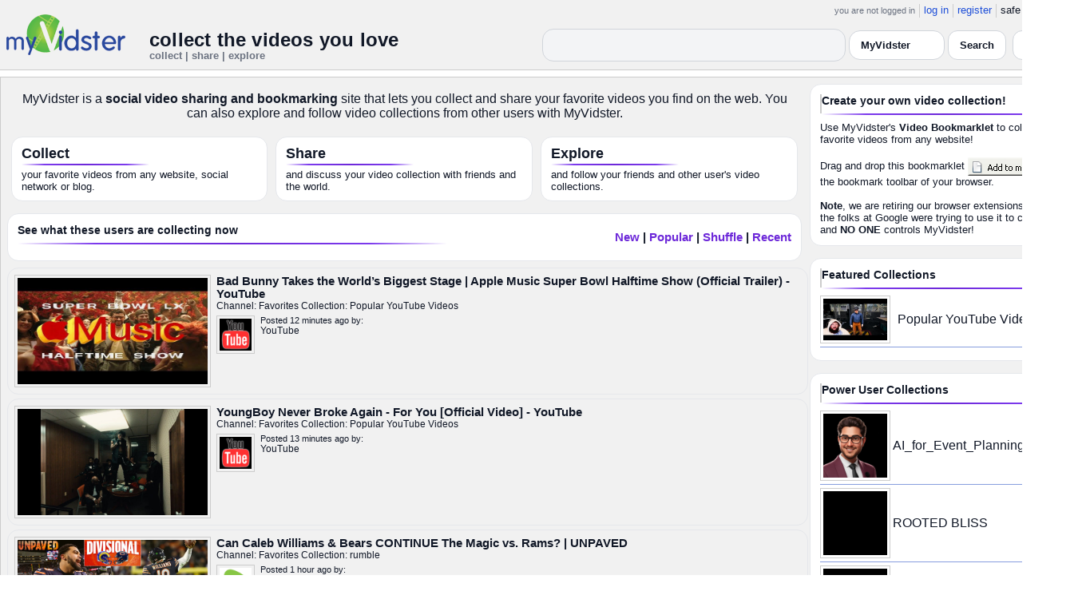

--- FILE ---
content_type: text/html; charset=UTF-8
request_url: https://api.myvidster.com/
body_size: 10174
content:
<!DOCTYPE HTML PUBLIC "-//W3C//DTD HTML 4.01 Transitional//EN" "http://www.w3.org/TR/html4/loose.dtd">
<html xmlns:og="http://ogp.me/ns#">
<head>
<meta name="trafficjunky-site-verification" content="u8rqoxn2t" />
<title>MyVidster - collect the videos you love</title>

<meta content="text/html;charset=utf-8" http-equiv="Content-Type">
<meta content="utf-8" http-equiv="encoding">

<meta name="viewport" content="width=1360" />
<meta name="google-site-verification" content="Otxn-Kw_8uw9gEMvo6_JvpeUhNrCDqlUb1h1FkpSu1U" />

<meta name="" content="8867d5492bd9ffa2cf10d4e33a71a98a"/>
<meta name="dailymotion-domain-verification" content="dmr0828685nxj91oh" />
<meta name="earnify-site-verification" content="2101fa7157369517619024df946607cbf4eaa5fc" />
<meta name="description" content="MyVidster is a social video sharing and bookmarking site that lets you collect, share and search your videos. You can also explore and follow video collections from other users with MyVidster.">
<meta name="hubtraffic-domain-validation"  content="" />
<meta property="og:title" content="MyVidster - collect the videos you love"  name="title">
<meta property="og:image" content="/images/myVidster_logo.gif">
<meta name="tubecorporate_com_verify.html" content="8867d5492bd9ffa2cf10d4e33a71a98a"/>

<link rel="apple-touch-icon" href="//cdn2.myvidster.com/images/apple-touch-icon.png"/>
<LINK REL="SHORTCUT ICON" HREF="//cdn2.myvidster.com/favicon.ico">
<link type="text/css" rel="stylesheet"  href="/css/style.css?type=css&v=144" />
<link type="text/css" rel="stylesheet"  href="/css/redmond/jquery-ui-1.8.22.custom.css?type=css&v=144" />
<link type="text/css" rel="stylesheet"  href="/css/smartbanner/jquery.smartbanner.css?type=css&v=144" />
<script type="text/javascript" src="/js/jquery-1.12.4.js?v=71"></script>
<script type="text/javascript" src="/js/jquery-migrate-1.4.1.js?v=71"></script>
<script type="text/javascript" src="/js/jquery-ui.min.js?v=71"></script>
<script type="text/javascript" src="/js/jquery.address-1.5.min.js?v=71"></script>
<script type="text/javascript" src="/js/myv_address.js?v=71"></script>
<script type="text/javascript" src="/js/jquery.qtip-1.0.0-rc3.min.js?v=71"></script>
<script type="text/javascript" src="/js/loadingoverlay.min.js?v=71"></script>
<script type="text/javascript" src="/js/vidster.js?v=71"></script>
<script type="text/javascript" src="/js/smartbanner/jquery.smartbanner.js?v=71"></script>
<script type="text/javascript" src="/js/feed.min.js?v=71"></script><script defer src="https://cdn.jsdelivr.net/npm/@cometchat/chat-embed@1.x.x/dist/main.js"></script>
<!-- SCOPED INDEX THEME (fix text colors both modes, unify right rail) -->
<style>
/* Light defaults inside this page only */
#index-page{
  --t-text:#111827; --t-muted:#6b7280; --t-bg:#ffffff; --t-card:#ffffff; --t-border:#e5e7eb;
  --t-p1:#6d28d9; --t-p2:#7c3aed; --t-link:#6d28d9;
  background:var(--t-bg) !important;
  color:var(--t-text);
}

/* Respect site dark themes (high specificity) */
html.dark #index-page,
body.dark #index-page,
[data-theme="dark"] #index-page,
.theme-dark #index-page,
.dark-mode #index-page,
.is-dark #index-page{
  --t-text:#e6e9ef; --t-muted:#a7b0be; --t-bg:#0b0f17; --t-card:#121826; --t-border:#273247;
  --t-p1:#6d28d9; --t-p2:#a78bfa; --t-link:#a78bfa;
  background:var(--t-bg) !important;
}

/* Force readable text everywhere within the page */
#index-page, 
#index-page table, 
#index-page td, 
#index-page span, 
#index-page div{ color:var(--t-text) !important; }

/* Links */
#index-page a{ color:var(--t-link) !important; }
#index-page a:hover{ text-decoration:underline; }

/* Main content white panel */
#index-page .container2 table[align=center]{ background:var(--t-bg) !important; color:var(--t-text) !important; }

/* Right-rail consistent cards */
#index-page #infobox, 
#index-page #infobox3{
  display:block; width:100%; box-sizing:border-box;
  background:var(--t-card) !important; border:1px solid var(--t-border) !important;
  border-radius:14px; padding:12px; box-shadow:none; margin:0;
}
#index-page #infobox h2, 
#index-page #infobox3 h2{
  margin:0 0 10px 0; padding:0 0 8px 0; font-weight:800; position:relative; color:var(--t-text) !important;
}
#index-page #infobox h2::after, 
#index-page #infobox3 h2::after{
  content:""; position:absolute; left:0; right:0; bottom:-2px; height:2px; border-radius:2px;
  background:linear-gradient(90deg, transparent 0%, var(--t-p2) 18%, var(--t-p1) 50%, var(--t-p2) 82%, transparent 100%);
}
/* Remove nested “cards” and decorative bars */
#index-page #infobox .featured, 
#index-page #infobox3 .featured{ background:transparent !important; border:0 !important; padding:0 !important; box-shadow:none !important; }
#index-page .border2{ display:none !important; }
#index-page .border3{ background:transparent !important; border:0 !important; box-shadow:none !important; }

/* Hero feature tiles */
#index-page .featured{
  background:var(--t-card) !important; border:1px solid var(--t-border) !important;
  border-radius:14px !important; padding:10px 12px !important; box-shadow:none;
}
#index-page .myv_title{ font-weight:800; margin-bottom:8px; position:relative; color:var(--t-text) !important; }
#index-page .myv_title::after{
  content:""; position:absolute; left:0; bottom:-4px; height:2px; width:160px; border-radius:2px;
  background:linear-gradient(90deg, transparent 0%, var(--t-p2) 18%, var(--t-p1) 50%, var(--t-p2) 82%, transparent 100%);
}

/* Video rows */
#index-page .posted_video{
  background:color-mix(in srgb, var(--t-card) 92%, black);
  border:1px solid var(--t-border); border-radius:14px; padding:8px;
}
#index-page .postdate, 
#index-page .sub_links{ color:var(--t-muted) !important; }

/* Pager */
#index-page .pagination a, 
#index-page .pagination span{
  display:inline-flex; align-items:center; gap:.25rem;
  background:var(--t-card); color:var(--t-link) !important;
  border:1px solid var(--t-border); border-radius:9999px; padding:6px 12px; text-decoration:none;
}
#index-page .pagination .disabled{ opacity:.55; pointer-events:none; }
</style>

<link rel="alternate" type="application/rss+xml" title="MyVidster - Your Video Queue" href="/rss/myvidster" />
<!-- Google tag (gtag.js) -->
<script async src="https://www.googletagmanager.com/gtag/js?id=G-578CWQBKGV"></script>
<script>
  window.dataLayer = window.dataLayer || [];
  function gtag(){dataLayer.push(arguments);}
  gtag('js', new Date());

  gtag('config', 'G-578CWQBKGV');
</script></head>
 <BODY>
    <script>(function(){const k='theme',s=localStorage.getItem(k),d=matchMedia('(prefers-color-scheme: dark)').matches;document.documentElement.setAttribute('data-theme',(s==='light'||s==='dark')?s:(d?'dark':'light'));})();</script>
		<style id="modern-header-vars">
		:root{
		  --bg:#0b0f17;
		  --text:#e5e7eb;
		  --muted:#9ca3af;
		  --card:#121826;
		  --border:#1f2937;
		  --accent:#60a5fa;
		  --accent-strong:#3b82f6;
		}
		@media (prefers-color-scheme: light){
		  :root{
		    --bg:#ffffff; --text:#111827; --muted:#6b7280; --card:#fafafc; --border:#e5e7eb;
		    --accent:#2563eb; --accent-strong:#1d4ed8;
		  }
		}
		html, body { background: var(--bg); }
		#myv_header, #myv_header * { color: var(--text); }
		#myv_header a { color: var(--accent); text-decoration: none; }
		#myv_header a:hover { color: var(--accent-strong); text-decoration: underline; }
		.home-header { font-size:20px; font-weight:700; letter-spacing:.2px; }
		.home-sub { color: var(--muted); font-size:12px; }
		.theme-toggle { padding:6px 10px; border:1px solid var(--border); background:var(--card); color:var(--text); border-radius:10px; cursor:pointer; }
		</style>
		   <div class="container" id="myv_header" style="padding-top:5px;">
				<table width="1360" border="0" align="center" cellspacing="0" cellpadding="0">
					<tr>
						<td>
							<table width="100%" cellspacing="0" cellpadding="0" border="0">
								<tr>
									<td width="165" valign="bottom">
										<table width="100%" cellspacing="0" cellpadding="0" border="0">
											<tr>
												<td ><a href="/"><IMG SRC="/images/myvidster_logo.png?v=1" BORDER="0"></a></td>
											</tr>
										</table>
									</td>
									<td><IMG SRC="/images/spacer.gif" WIDTH="8" HEIGHT="1" BORDER="0" ALT=""></td>
									<td valign="top">
										<table width="100%" cellspacing="0" cellpadding="0" border="0">
											<tr>
												<td align="right"><ul id="sddm">
						<li><span class="postdate">you are not logged in</span></li>
						<li><a href="/user/">log in</a></li>
						<li><a href="/user/registration.php">register</a></li>
						<li class="last">safe browsing: <a href="#" onClick="if (confirm('To disable safe browsing you must be at least 18 years of age.')) window.location='/disable_filter.php'">on</a></li>
					</ul></td>
											</tr>
											<tr>
												<td><IMG SRC="/images/spacer.gif" WIDTH="1" HEIGHT="8" BORDER="0" ALT=""></td>
											</tr>
											<tr>
												<td align="right">
													<table width="100%" cellspacing="0" cellpadding="0" border="0"><tr>
														<td valign="bottom" align="left"><span class="home-header">collect the videos you love</span><br><span class="home-sub">collect | share | explore</span></td>
														<td align="right">
															<script type="text/javascript">
						$(function() {
							$("#q")
							.bind( "keydown", function( event ) {
								if ( event.keyCode === $.ui.keyCode.TAB &&
										$( this ).data( "autocomplete" ).menu.active ) {
									event.preventDefault();
								}
							})
							.autocomplete({
								source: function( request, response ) {
									$.getJSON( "/search_callback.php?type=search", {
										term: extractLast( request.term )
									}, response );
								},
								search: function() {
									var term = extractLast( this.value );
									if ( term.length < 2 ) {
										return false;
									}
								},
								focus: function() { return false; },
								select: function( event, ui ) {
									var terms = split( this.value );
									terms.pop();
									terms.push( ui.item.value );
									terms.push( "" );
									this.value = terms.join( " " );
									return false;
								},
								minLength: 2,
								delay: 100
							});
						});
					</script>
					<div class="ui-widget">
						<form name="searchForm" id="searchForm" method="get" action="/search/">
							<input type="text" name="q" id="q" maxlength="175" value="" size="50">
							<select name="filter_by" class="filter_by">
				<option value="myvidster" selected>MyVidster</option>
				<option value="web">web</option>
				<option value="profiles">profiles</option>
				<option value="groups">groups</option>
				</select>
							<input type="submit" value="Search">
						</form>
					</div>
															
														</td><td><!-- Minimal add: the toggle button -->
															<button id="themeToggle" class="theme-toggle" style="margin-left:8px;margin-bottom:2px;">🌙 Dark</button></td></tr>
													</table>
												</td>
											</tr>
										</table>
									</td>
								</tr>
							</table>
						</td>
					</tr>
					<tr>
						<td><IMG SRC="/images/spacer.gif" WIDTH="1" HEIGHT="10" BORDER="0" ALT=""></td>
					</tr>
				</table>
			</div>
			<!-- Minimal add: click handler -->
			<script>(function(){var b=document.getElementById("themeToggle");if(!b)return;var H=document.documentElement,k="theme";function L(){b.textContent=H.getAttribute("data-theme")==="dark"?"☀️ Light":"🌙 Dark"}b.addEventListener("click",function(){var n=H.getAttribute("data-theme")==="dark"?"light":"dark";H.setAttribute("data-theme",n);localStorage.setItem(k,n);L()});L()})();</script>
			
    <!-- WRAP ALL PAGE CONTENT TO SCOPE COLORS -->
    <div id="index-page">
      <div class="container2">
        <table align=center width="1360" border="0" cellspacing="0" cellpadding="0">
          <tr>
            <td valign="top">
              <div class="container3">
                                <table cellspacing="0" cellpadding="0" width="100%" border="0">
                  <tr>
                    <td valign="top">
                      <table width="995" cellpadding="0" cellspacing="0">
                        <tr>
                          <td>
                            <div class="border3">
                              <table width="100%" cellpadding="0" cellspacing="0">
                                <tr>
                                  <td align="center">
                                    <span style="font-size: 16px;">MyVidster is a <B>social video sharing and bookmarking</B> site that lets you collect and share your favorite videos you find on the web.  You can also explore and follow video collections from other users with MyVidster.</span>
                                  </td>
                                </tr>
                              </table>
                            </div>
                          </td>
                        </tr>
                        <tr><td><IMG SRC="/images/spacer.gif" WIDTH="1" HEIGHT="10" BORDER="0" ALT=""></td></tr>
                        <tr>
                          <td>
                            <table width="100%" cellpadding="5" cellspacing="0">
                              <tr>
                                <td width="33%"><div class="featured"><div class="myv_title">Collect</div> your favorite videos from any website, social network or blog.</div></td>
                                <td width="33%"><div class="featured"><div class="myv_title">Share</div> and discuss your video collection with friends and the world.</div></td>
                                <td width="33%"><div class="featured"><div class="myv_title">Explore</div> and follow your friends and other user's video collections.</div></td>
                              </tr>
                            </table>
                          </td>
                        </tr>
                        <tr><td><IMG SRC="/images/spacer.gif" WIDTH="1" HEIGHT="10" BORDER="0" ALT=""></td></tr>
                        <tr>
                          <td>
                            <div id="infobox3">
                              <table cellspacing="0" cellpadding="0" width="100%">
                                <tr>
                                  <td><h2>See what these users are collecting now</h2></td>
                                  <td align=right><span class="title"><A HREF="/?list=new">New</A> | <A HREF="/?list=popular">Popular</A> | <A HREF="/video_shuffle/new">Shuffle</A> | <A HREF="/" style="color:black">Recent</a></span></td>
                                </tr>
                              </table>
                            </div>
                          </td>
                        </tr>
                        <tr>
                          <td style="padding-bottom:5px;">
                            <div style="float:left;margin-top:3px;margin-left:3px;"></div>
                            <div style="float:right;margin-top:3px;margin-right:3px;"></div>
                          </td>
                        </tr>
                        <tr><td><table width="100%" cellpadding="0" cellspacing="0">
                            <tr><td><div class="posted_video" style="position:relative;"><table width="100%" cellpadding="0" cellspacing="0">
                            <tr><td valign="top" width="253">
                                <div class="vidthumbnail">
                                <a href="/video/587210075/Bad_Bunny_Takes_the_Worlds_Biggest_Stage_Apple_Music_Super_Bowl_Halftime_Show_Official_Trailer_-_YouTube" class="fetch_preview" id="c3b838d0d7004091fbac8c2e7480ed4b"><img src="https://cdn2.myvidster.com/user/thumbs/32b89ccae320d8fb12d883c696f45228_1.jpg" height="133" width="238" border="0" alt="thumbnail" id="c3b838d0d7004091fbac8c2e7480ed4b"/></a>
                                </div></td><td valign="top"><div class="viddetails_home">
                                    <span class="title"><a href="/video/587210075/Bad_Bunny_Takes_the_Worlds_Biggest_Stage_Apple_Music_Super_Bowl_Halftime_Show_Official_Trailer_-_YouTube">Bad Bunny Takes the World&rsquo;s Biggest Stage | Apple Music Super Bowl Halftime Show (Official Trailer) - YouTube</a></span>
                                    <br />
                                        <span class="sub_links">
                                        Channel: <a href="/channel/59542/Favorites">Favorites</a>
                                        Collection: <a href="/popular_youtube">Popular YouTube Videos</a>
                                        </span>                           
                                    <br />
                                    <div style="margin-top:5px;"><div class="vidthumbnail">
                                <a href="/profile/YouTube"><img src="https://cdn2.myvidster.com/user/images/profile/57263_sm.png" height="40" width="40" border="0" alt="thumbnail"></a>
                                </div><div style="margin-left:55px;"><span class="postdate">Posted 12 minutes ago by:</span>
                                <br><span class="sub_links"><a href="/profile/YouTube">YouTube</a></span></div></div>  
                                </div></td>
                                </tr>
                                </table></div></td></tr>
                                <tr><td><IMG SRC="/images/spacer.gif" WIDTH="1" HEIGHT="5" BORDER="0" ALT=""></td></tr>
                            <tr><td><div class="posted_video" style="position:relative;"><table width="100%" cellpadding="0" cellspacing="0">
                            <tr><td valign="top" width="253">
                                <div class="vidthumbnail">
                                <a href="/video/587209761/YoungBoy_Never_Broke_Again_-_For_You_Official_Video_-_YouTube" class="fetch_preview" id="44e0a69e68bb5b61665e1c9728a28983"><img src="https://cdn2.myvidster.com/user/thumbs/3eb5a6974b12ba5e58757f53b9759979_1.jpg" height="133" width="238" border="0" alt="thumbnail" id="44e0a69e68bb5b61665e1c9728a28983"/></a>
                                </div></td><td valign="top"><div class="viddetails_home">
                                    <span class="title"><a href="/video/587209761/YoungBoy_Never_Broke_Again_-_For_You_Official_Video_-_YouTube">YoungBoy Never Broke Again - For You [Official Video] - YouTube</a></span>
                                    <br />
                                        <span class="sub_links">
                                        Channel: <a href="/channel/59542/Favorites">Favorites</a>
                                        Collection: <a href="/popular_youtube">Popular YouTube Videos</a>
                                        </span>                           
                                    <br />
                                    <div style="margin-top:5px;"><div class="vidthumbnail">
                                <a href="/profile/YouTube"><img src="https://cdn2.myvidster.com/user/images/profile/57263_sm.png" height="40" width="40" border="0" alt="thumbnail"></a>
                                </div><div style="margin-left:55px;"><span class="postdate">Posted 13 minutes ago by:</span>
                                <br><span class="sub_links"><a href="/profile/YouTube">YouTube</a></span></div></div>  
                                </div></td>
                                </tr>
                                </table></div></td></tr>
                                <tr><td><IMG SRC="/images/spacer.gif" WIDTH="1" HEIGHT="5" BORDER="0" ALT=""></td></tr>
                            <tr><td><div class="posted_video" style="position:relative;"><table width="100%" cellpadding="0" cellspacing="0">
                            <tr><td valign="top" width="253">
                                <div class="vidthumbnail">
                                <a href="/video/587188347/Can_Caleb_Williams_Bears_CONTINUE_The_Magic_vs_Rams_UNPAVED" class="fetch_preview" id="d9ae0d84cee8051e6b185ba20033c9f8"><img src="https://cdn2.myvidster.com/user/thumbs/ef663de42237a28f881d2d453a28dbb3_1.jpg" height="133" width="238" border="0" alt="thumbnail" id="d9ae0d84cee8051e6b185ba20033c9f8"/></a>
                                </div></td><td valign="top"><div class="viddetails_home">
                                    <span class="title"><a href="/video/587188347/Can_Caleb_Williams_Bears_CONTINUE_The_Magic_vs_Rams_UNPAVED">Can Caleb Williams & Bears CONTINUE The Magic vs. Rams? | UNPAVED</a></span>
                                    <br />
                                        <span class="sub_links">
                                        Channel: <a href="/channel/4864250/Favorites">Favorites</a>
                                        Collection: <a href="/rumble_offical">rumble</a>
                                        </span>                           
                                    <br />
                                    <div style="margin-top:5px;"><div class="vidthumbnail">
                                <a href="/profile/rumble_offical"><img src="https://cdn2.myvidster.com/user/images/profile/5260642_sm_1832210574.jpg?v=1761077192" height="40" width="40" border="0" alt="thumbnail"></a>
                                </div><div style="margin-left:55px;"><span class="postdate">Posted 1 hour ago by:</span>
                                <br><span class="sub_links"><a href="/profile/rumble_offical">rumble_offical</a></span></div></div>  
                                </div></td>
                                </tr>
                                </table></div></td></tr>
                                <tr><td><IMG SRC="/images/spacer.gif" WIDTH="1" HEIGHT="5" BORDER="0" ALT=""></td></tr>
					<tr><td><div class="posted_video" style="border: 1px solid #6C3;"><table width="100%" cellpadding="0" cellspacing="0">
					<tr><td valign="top" width="253">
						<div class="vidthumbnail">
						<a href="/video/577966651/UICIDEBOY_-_BLOODSWEAT_-_YouTube" class="fetch_preview" id="e431e7a76f7b019500e1ae56f289c7be" ><img src="https://cdn2.myvidster.com/user/thumbs/6b78670041c8d99c3bc969b2316041bc_1.jpg" height="133" width="238" border="0" alt="thumbnail"/></a>
						</div></td><td valign="top"><div class="viddetails_home">
							<span class="title"><a href="/video/577966651/UICIDEBOY_-_BLOODSWEAT_-_YouTube">$UICIDEBOY$ - BLOODSWEAT - YouTube</a></span>
							<br />
								<span class="sub_links">
									Enjoy the videos and music you love, upload original content, and share it all with friends, family, and the world on YouTube.
								</span>							
							<br />
							<div style="margin-top:5px;"><div class="vidthumbnail">
						<a href="/profile/YouTube"><img src="https://cdn2.myvidster.com/user/images/profile/57263_sm.png" height="40" width="40" border="0" alt="thumbnail"></a>
						</div><div style="margin-left:55px;"><span class="postdate">Promoted by</span>
						<br><span class="sub_links"><a href="/profile/YouTube">YouTube</a></span></div></div>	
						</div></td>
						</tr>
						</table></div></td></tr>
						<tr><td><IMG SRC="/images/spacer.gif" WIDTH="1" HEIGHT="5" BORDER="0" ALT=""></td></tr>
                            <tr><td><div class="posted_video" style="position:relative;"><table width="100%" cellpadding="0" cellspacing="0">
                            <tr><td valign="top" width="253">
                                <div class="vidthumbnail">
                                <a href="/video/587166901/Das_goldene_Ding" class="fetch_preview" id="386f63048647acc4be7cb7811f251b60"><img src="https://cdn2.myvidster.com/user/images/02August2012/192939/1256435874_2.jpg" height="133" width="238" border="0" alt="thumbnail" id="386f63048647acc4be7cb7811f251b60"/></a>
                                </div></td><td valign="top"><div class="viddetails_home">
                                    <span class="title"><a href="/video/587166901/Das_goldene_Ding">Das goldene Ding</a></span>
                                    <br />
                                        <span class="sub_links">
                                        Channel: <a href="/channel/4885457/B_-_Clips">B - Clips</a>
                                        Collection: <a href="/collection/4287847">6 - Movies</a>
                                        </span>                           
                                    <br />
                                    <div style="margin-top:5px;"><div class="vidthumbnail">
                                <a href="/profile/Imanolx"><img src="https://cdn2.myvidster.com/user/images/profile/5287467_sm_875578235.jpg?v=1767442433" height="40" width="40" border="0" alt="thumbnail"></a>
                                </div><div style="margin-left:55px;"><span class="postdate">Posted 2 hours ago by:</span>
                                <br><span class="sub_links"><a href="/profile/Imanolx">Imanolx</a></span></div></div>  
                                </div></td>
                                </tr>
                                </table></div></td></tr>
                                <tr><td><IMG SRC="/images/spacer.gif" WIDTH="1" HEIGHT="5" BORDER="0" ALT=""></td></tr>
                            <tr><td><div class="posted_video" style="position:relative;"><table width="100%" cellpadding="0" cellspacing="0">
                            <tr><td valign="top" width="253">
                                <div class="vidthumbnail">
                                <a href="/video/587166873/Who_is_Behind_the_Assaults_on_ICE_Episode_205_-_011626_VINCE" class="fetch_preview" id="cab7203df8db130bcb18d572197f5ea5"><img src="https://cdn2.myvidster.com/user/thumbs/dcf3a0aa538bb7a94e6b6a893e91290e_1.jpg" height="133" width="238" border="0" alt="thumbnail" id="cab7203df8db130bcb18d572197f5ea5"/></a>
                                </div></td><td valign="top"><div class="viddetails_home">
                                    <span class="title"><a href="/video/587166873/Who_is_Behind_the_Assaults_on_ICE_Episode_205_-_011626_VINCE">Who is Behind the Assaults on ICE? | Episode 205 - 01/16/26 VINCE</a></span>
                                    <br />
                                        <span class="sub_links">
                                        Channel: <a href="/channel/4864250/Favorites">Favorites</a>
                                        Collection: <a href="/rumble_offical">rumble</a>
                                        </span>                           
                                    <br />
                                    <div style="margin-top:5px;"><div class="vidthumbnail">
                                <a href="/profile/rumble_offical"><img src="https://cdn2.myvidster.com/user/images/profile/5260642_sm_1832210574.jpg?v=1761077192" height="40" width="40" border="0" alt="thumbnail"></a>
                                </div><div style="margin-left:55px;"><span class="postdate">Posted 2 hours ago by:</span>
                                <br><span class="sub_links"><a href="/profile/rumble_offical">rumble_offical</a></span></div></div>  
                                </div></td>
                                </tr>
                                </table></div></td></tr>
                                <tr><td><IMG SRC="/images/spacer.gif" WIDTH="1" HEIGHT="5" BORDER="0" ALT=""></td></tr>
                            <tr><td><div class="posted_video" style="position:relative;"><table width="100%" cellpadding="0" cellspacing="0">
                            <tr><td valign="top" width="253">
                                <div class="vidthumbnail">
                                <a href="/video/587166430/Its_Time" class="fetch_preview" id="0549f72a6325363f490b1f007f4e285f"><img src="https://cdn2.myvidster.com/user/thumbs/ce5b5f295664d507c893a71eec2d89d7_1.jpg" height="133" width="238" border="0" alt="thumbnail" id="0549f72a6325363f490b1f007f4e285f"/></a>
                                </div></td><td valign="top"><div class="viddetails_home">
                                    <span class="title"><a href="/video/587166430/Its_Time">It&#039;s Time.</a></span>
                                    <br />
                                        <span class="sub_links">
                                        Channel: <a href="/channel/4864250/Favorites">Favorites</a>
                                        Collection: <a href="/rumble_offical">rumble</a>
                                        </span>                           
                                    <br />
                                    <div style="margin-top:5px;"><div class="vidthumbnail">
                                <a href="/profile/rumble_offical"><img src="https://cdn2.myvidster.com/user/images/profile/5260642_sm_1832210574.jpg?v=1761077192" height="40" width="40" border="0" alt="thumbnail"></a>
                                </div><div style="margin-left:55px;"><span class="postdate">Posted 2 hours ago by:</span>
                                <br><span class="sub_links"><a href="/profile/rumble_offical">rumble_offical</a></span></div></div>  
                                </div></td>
                                </tr>
                                </table></div></td></tr>
                                <tr><td><IMG SRC="/images/spacer.gif" WIDTH="1" HEIGHT="5" BORDER="0" ALT=""></td></tr>
                            <tr><td><div class="posted_video" style="position:relative;"><table width="100%" cellpadding="0" cellspacing="0">
                            <tr><td valign="top" width="253">
                                <div class="vidthumbnail">
                                <a href="/video/587139860/Badlands_Daily_11626" class="fetch_preview" id="2890fa708cd8fb6403344746a95c8693"><img src="https://cdn2.myvidster.com/user/thumbs/79e13a52571abe2774498011fa30261d_1.jpg" height="133" width="238" border="0" alt="thumbnail" id="2890fa708cd8fb6403344746a95c8693"/></a>
                                </div></td><td valign="top"><div class="viddetails_home">
                                    <span class="title"><a href="/video/587139860/Badlands_Daily_11626">Badlands Daily: 1/16/26</a></span>
                                    <br />
                                        <span class="sub_links">
                                        Channel: <a href="/channel/4864250/Favorites">Favorites</a>
                                        Collection: <a href="/rumble_offical">rumble</a>
                                        </span>                           
                                    <br />
                                    <div style="margin-top:5px;"><div class="vidthumbnail">
                                <a href="/profile/rumble_offical"><img src="https://cdn2.myvidster.com/user/images/profile/5260642_sm_1832210574.jpg?v=1761077192" height="40" width="40" border="0" alt="thumbnail"></a>
                                </div><div style="margin-left:55px;"><span class="postdate">Posted 3 hours ago by:</span>
                                <br><span class="sub_links"><a href="/profile/rumble_offical">rumble_offical</a></span></div></div>  
                                </div></td>
                                </tr>
                                </table></div></td></tr>
                                <tr><td><IMG SRC="/images/spacer.gif" WIDTH="1" HEIGHT="5" BORDER="0" ALT=""></td></tr>
                            <tr><td><div class="posted_video" style="position:relative;"><table width="100%" cellpadding="0" cellspacing="0">
                            <tr><td valign="top" width="253">
                                <div class="vidthumbnail">
                                <a href="/video/587139821/watch_my_ps5_camera_-_YouTube_25435" class="fetch_preview" id="e129d685a2919f51f589a1e283008295"><img src="https://cdn2.myvidster.com/user/thumbs/2016c92fb3613171dccb79f935774a60_1.jpg" height="133" width="238" border="0" alt="thumbnail" id="e129d685a2919f51f589a1e283008295"/></a>
                                </div></td><td valign="top"><div class="viddetails_home">
                                    <span class="title"><a href="/video/587139821/watch_my_ps5_camera_-_YouTube_25435">watch my ps5 camera - YouTube 2:54:35</a></span>
                                    <br />
                                        <span class="sub_links">
                                        Channel: <a href="/channel/876949/Favorites">Favorites</a>
                                        Collection: <a href="/collection/782690">mmm</a>
                                        </span>                           
                                    <br />
                                    <div style="margin-top:5px;"><div class="vidthumbnail">
                                <a href="/profile/jimbillo77"><img src="https://www.gravatar.com/avatar/eb74c216c3c4cd8c91fe12ff7458710b?s=40&d=monsterid&r=pg&forcedefault=1" height="40" width="40" border="0" alt="thumbnail"></a>
                                </div><div style="margin-left:55px;"><span class="postdate">Posted 3 hours ago by:</span>
                                <br><span class="sub_links"><a href="/profile/jimbillo77">jimbillo77</a></span></div></div>  
                                </div></td>
                                </tr>
                                </table></div></td></tr>
                                <tr><td><IMG SRC="/images/spacer.gif" WIDTH="1" HEIGHT="5" BORDER="0" ALT=""></td></tr>
                            <tr><td><div class="posted_video" style="position:relative;"><table width="100%" cellpadding="0" cellspacing="0">
                            <tr><td valign="top" width="253">
                                <div class="vidthumbnail">
                                <a href="/video/587139508/BLM_Leader_Says_Stopping_Black_Shooter_Is_RACIST" class="fetch_preview" id="dd4ddb78508d3c3103a0399a43399cfc"><img src="https://cdn2.myvidster.com/user/thumbs/d8e0f4d24d83ee5e6e0b43ec7ee49016_1.jpg" height="133" width="238" border="0" alt="thumbnail" id="dd4ddb78508d3c3103a0399a43399cfc"/></a>
                                </div></td><td valign="top"><div class="viddetails_home">
                                    <span class="title"><a href="/video/587139508/BLM_Leader_Says_Stopping_Black_Shooter_Is_RACIST">BLM Leader Says Stopping Black Shooter Is RACIST</a></span>
                                    <br />
                                        <span class="sub_links">
                                        Channel: <a href="/channel/4864250/Favorites">Favorites</a>
                                        Collection: <a href="/rumble_offical">rumble</a>
                                        </span>                           
                                    <br />
                                    <div style="margin-top:5px;"><div class="vidthumbnail">
                                <a href="/profile/rumble_offical"><img src="https://cdn2.myvidster.com/user/images/profile/5260642_sm_1832210574.jpg?v=1761077192" height="40" width="40" border="0" alt="thumbnail"></a>
                                </div><div style="margin-left:55px;"><span class="postdate">Posted 3 hours ago by:</span>
                                <br><span class="sub_links"><a href="/profile/rumble_offical">rumble_offical</a></span></div></div>  
                                </div></td>
                                </tr>
                                </table></div></td></tr>
                                <tr><td><IMG SRC="/images/spacer.gif" WIDTH="1" HEIGHT="5" BORDER="0" ALT=""></td></tr>
                            <tr><td><div class="posted_video" style="position:relative;"><table width="100%" cellpadding="0" cellspacing="0">
                            <tr><td valign="top" width="253">
                                <div class="vidthumbnail">
                                <a href="/video/587139187/DEBATE_Islam_Is_TAKING_OVER_the_West_America_Is_A_CHRISTIAN_NATION_The_Culture_War_Podcast" class="fetch_preview" id="9c20a22559d9831c97160b0ea0a91abc"><img src="https://cdn2.myvidster.com/user/thumbs/b258179eebc1a28b35c8e597b9c8046d_1.jpg" height="133" width="238" border="0" alt="thumbnail" id="9c20a22559d9831c97160b0ea0a91abc"/></a>
                                </div></td><td valign="top"><div class="viddetails_home">
                                    <span class="title"><a href="/video/587139187/DEBATE_Islam_Is_TAKING_OVER_the_West_America_Is_A_CHRISTIAN_NATION_The_Culture_War_Podcast">DEBATE: Islam Is TAKING OVER the West, America Is A CHRISTIAN NATION | The Culture War Podcast</a></span>
                                    <br />
                                        <span class="sub_links">
                                        Channel: <a href="/channel/4864250/Favorites">Favorites</a>
                                        Collection: <a href="/rumble_offical">rumble</a>
                                        </span>                           
                                    <br />
                                    <div style="margin-top:5px;"><div class="vidthumbnail">
                                <a href="/profile/rumble_offical"><img src="https://cdn2.myvidster.com/user/images/profile/5260642_sm_1832210574.jpg?v=1761077192" height="40" width="40" border="0" alt="thumbnail"></a>
                                </div><div style="margin-left:55px;"><span class="postdate">Posted 3 hours ago by:</span>
                                <br><span class="sub_links"><a href="/profile/rumble_offical">rumble_offical</a></span></div></div>  
                                </div></td>
                                </tr>
                                </table></div></td></tr>
                                <tr><td><IMG SRC="/images/spacer.gif" WIDTH="1" HEIGHT="5" BORDER="0" ALT=""></td></tr>
                            <tr><td><div class="posted_video" style="position:relative;"><table width="100%" cellpadding="0" cellspacing="0">
                            <tr><td valign="top" width="253">
                                <div class="vidthumbnail">
                                <a href="/video/587138495/Upanayana_1_-_YouTube_-_Beauty_Secret_at_2219" class="fetch_preview" id="43f0ca7af211f69f1ea4073afbc850a5"><img src="https://cdn2.myvidster.com/user/thumbs/660ea290a05e911bc8c9578f028870c1_1.jpg" height="133" width="238" border="0" alt="thumbnail" id="43f0ca7af211f69f1ea4073afbc850a5"/></a>
                                </div></td><td valign="top"><div class="viddetails_home">
                                    <span class="title"><a href="/video/587138495/Upanayana_1_-_YouTube_-_Beauty_Secret_at_2219">Upanayana 1 - YouTube - Beauty Secret at 22:19</a></span>
                                    <br />
                                        <span class="sub_links">
                                        Channel: <a href="/channel/876949/Favorites">Favorites</a>
                                        Collection: <a href="/collection/782690">mmm</a>
                                        </span>                           
                                    <br />
                                    <div style="margin-top:5px;"><div class="vidthumbnail">
                                <a href="/profile/jimbillo77"><img src="https://www.gravatar.com/avatar/eb74c216c3c4cd8c91fe12ff7458710b?s=40&d=monsterid&r=pg&forcedefault=1" height="40" width="40" border="0" alt="thumbnail"></a>
                                </div><div style="margin-left:55px;"><span class="postdate">Posted 3 hours ago by:</span>
                                <br><span class="sub_links"><a href="/profile/jimbillo77">jimbillo77</a></span></div></div>  
                                </div></td>
                                </tr>
                                </table></div></td></tr>
                                <tr><td><IMG SRC="/images/spacer.gif" WIDTH="1" HEIGHT="5" BORDER="0" ALT=""></td></tr>
                            <tr><td><div class="posted_video" style="position:relative;"><table width="100%" cellpadding="0" cellspacing="0">
                            <tr><td valign="top" width="253">
                                <div class="vidthumbnail">
                                <a href="/video/587137511/Bratabandha_2_-_YouTube_-_Hard_Secret_at_927" class="fetch_preview" id="35bec0352506474d5d8e4f0bae299283"><img src="https://cdn2.myvidster.com/user/thumbs/8dc1e8be961ef86bed1a0b09bc74a65b_1.jpg" height="133" width="238" border="0" alt="thumbnail" id="35bec0352506474d5d8e4f0bae299283"/></a>
                                </div></td><td valign="top"><div class="viddetails_home">
                                    <span class="title"><a href="/video/587137511/Bratabandha_2_-_YouTube_-_Hard_Secret_at_927">Bratabandha 2 - YouTube - Hard Secret at 9:27</a></span>
                                    <br />
                                        <span class="sub_links">
                                        Channel: <a href="/channel/876949/Favorites">Favorites</a>
                                        Collection: <a href="/collection/782690">mmm</a>
                                        </span>                           
                                    <br />
                                    <div style="margin-top:5px;"><div class="vidthumbnail">
                                <a href="/profile/jimbillo77"><img src="https://www.gravatar.com/avatar/eb74c216c3c4cd8c91fe12ff7458710b?s=40&d=monsterid&r=pg&forcedefault=1" height="40" width="40" border="0" alt="thumbnail"></a>
                                </div><div style="margin-left:55px;"><span class="postdate">Posted 3 hours ago by:</span>
                                <br><span class="sub_links"><a href="/profile/jimbillo77">jimbillo77</a></span></div></div>  
                                </div></td>
                                </tr>
                                </table></div></td></tr>
                                <tr><td><IMG SRC="/images/spacer.gif" WIDTH="1" HEIGHT="5" BORDER="0" ALT=""></td></tr>
                            <tr><td><div class="posted_video" style="position:relative;"><table width="100%" cellpadding="0" cellspacing="0">
                            <tr><td valign="top" width="253">
                                <div class="vidthumbnail">
                                <a href="/video/587112761/Trent_Loos_in_the_Morning_-_1162026" class="fetch_preview" id="b3d697c40e07aef00874d324bb4920e5"><img src="https://cdn2.myvidster.com/user/thumbs/04549a8bbd2694acd036e8cd60adff62_1.jpg" height="133" width="238" border="0" alt="thumbnail" id="b3d697c40e07aef00874d324bb4920e5"/></a>
                                </div></td><td valign="top"><div class="viddetails_home">
                                    <span class="title"><a href="/video/587112761/Trent_Loos_in_the_Morning_-_1162026">Trent Loos in the Morning - 1/16/2026</a></span>
                                    <br />
                                        <span class="sub_links">
                                        Channel: <a href="/channel/4864250/Favorites">Favorites</a>
                                        Collection: <a href="/rumble_offical">rumble</a>
                                        </span>                           
                                    <br />
                                    <div style="margin-top:5px;"><div class="vidthumbnail">
                                <a href="/profile/rumble_offical"><img src="https://cdn2.myvidster.com/user/images/profile/5260642_sm_1832210574.jpg?v=1761077192" height="40" width="40" border="0" alt="thumbnail"></a>
                                </div><div style="margin-left:55px;"><span class="postdate">Posted 4 hours ago by:</span>
                                <br><span class="sub_links"><a href="/profile/rumble_offical">rumble_offical</a></span></div></div>  
                                </div></td>
                                </tr>
                                </table></div></td></tr>
                                <tr><td><IMG SRC="/images/spacer.gif" WIDTH="1" HEIGHT="5" BORDER="0" ALT=""></td></tr>
                            <tr><td><div class="posted_video" style="position:relative;"><table width="100%" cellpadding="0" cellspacing="0">
                            <tr><td valign="top" width="253">
                                <div class="vidthumbnail">
                                <a href="/video/587112506/Trump_drops_NIGHTMARE_WARNING_on_Tim_Walz_as_rioters_burn_Minneapolis" class="fetch_preview" id="bbc31a91437c43c0df8250d583004b28"><img src="https://cdn2.myvidster.com/user/thumbs/9b9dc6f6dcb49313f0f9e326f9107940_1.jpg" height="133" width="238" border="0" alt="thumbnail" id="bbc31a91437c43c0df8250d583004b28"/></a>
                                </div></td><td valign="top"><div class="viddetails_home">
                                    <span class="title"><a href="/video/587112506/Trump_drops_NIGHTMARE_WARNING_on_Tim_Walz_as_rioters_burn_Minneapolis">Trump drops NIGHTMARE WARNING on Tim Walz as rioters burn Minneapolis</a></span>
                                    <br />
                                        <span class="sub_links">
                                        Channel: <a href="/channel/4864250/Favorites">Favorites</a>
                                        Collection: <a href="/rumble_offical">rumble</a>
                                        </span>                           
                                    <br />
                                    <div style="margin-top:5px;"><div class="vidthumbnail">
                                <a href="/profile/rumble_offical"><img src="https://cdn2.myvidster.com/user/images/profile/5260642_sm_1832210574.jpg?v=1761077192" height="40" width="40" border="0" alt="thumbnail"></a>
                                </div><div style="margin-left:55px;"><span class="postdate">Posted 4 hours ago by:</span>
                                <br><span class="sub_links"><a href="/profile/rumble_offical">rumble_offical</a></span></div></div>  
                                </div></td>
                                </tr>
                                </table></div></td></tr>
                                <tr><td><IMG SRC="/images/spacer.gif" WIDTH="1" HEIGHT="5" BORDER="0" ALT=""></td></tr>
                            <tr><td><div class="posted_video" style="position:relative;"><table width="100%" cellpadding="0" cellspacing="0">
                            <tr><td valign="top" width="253">
                                <div class="vidthumbnail">
                                <a href="/video/587112254/Hustler_Every_Week_Episode_448_Parking_Fees" class="fetch_preview" id="e382daf41be7f098edc5db8527d68fb1"><img src="https://cdn2.myvidster.com/user/thumbs/e097bebcd4d4ced9aa3a33bb953b279e_1.jpg" height="133" width="238" border="0" alt="thumbnail" id="e382daf41be7f098edc5db8527d68fb1"/></a>
                                </div></td><td valign="top"><div class="viddetails_home">
                                    <span class="title"><a href="/video/587112254/Hustler_Every_Week_Episode_448_Parking_Fees">Hustler Every Week Episode 448 &quot;Parking Fees&quot;</a></span>
                                    <br />
                                        <span class="sub_links">
                                        Channel: <a href="/channel/4864250/Favorites">Favorites</a>
                                        Collection: <a href="/rumble_offical">rumble</a>
                                        </span>                           
                                    <br />
                                    <div style="margin-top:5px;"><div class="vidthumbnail">
                                <a href="/profile/rumble_offical"><img src="https://cdn2.myvidster.com/user/images/profile/5260642_sm_1832210574.jpg?v=1761077192" height="40" width="40" border="0" alt="thumbnail"></a>
                                </div><div style="margin-left:55px;"><span class="postdate">Posted 4 hours ago by:</span>
                                <br><span class="sub_links"><a href="/profile/rumble_offical">rumble_offical</a></span></div></div>  
                                </div></td>
                                </tr>
                                </table></div></td></tr>
                                <tr><td><IMG SRC="/images/spacer.gif" WIDTH="1" HEIGHT="5" BORDER="0" ALT=""></td></tr>
                            <tr><td><div class="posted_video" style="position:relative;"><table width="100%" cellpadding="0" cellspacing="0">
                            <tr><td valign="top" width="253">
                                <div class="vidthumbnail">
                                <a href="/video/587112043/The_Brotherhoods_Ancient_Law_Of_I_AM_What_You_Say_Traps_You" class="fetch_preview" id="6ea0f1b7add96416dff7e1a4ace65e4d"><img src="https://cdn2.myvidster.com/user/thumbs/a28e20163ccce9f065876366ffae99ed_1.jpg" height="133" width="238" border="0" alt="thumbnail" id="6ea0f1b7add96416dff7e1a4ace65e4d"/></a>
                                </div></td><td valign="top"><div class="viddetails_home">
                                    <span class="title"><a href="/video/587112043/The_Brotherhoods_Ancient_Law_Of_I_AM_What_You_Say_Traps_You">The Brotherhood&#039;s Ancient Law Of &quot;I AM&quot;: What You Say Traps You</a></span>
                                    <br />
                                        <span class="sub_links">
                                        Channel: <a href="/channel/4864250/Favorites">Favorites</a>
                                        Collection: <a href="/rumble_offical">rumble</a>
                                        </span>                           
                                    <br />
                                    <div style="margin-top:5px;"><div class="vidthumbnail">
                                <a href="/profile/rumble_offical"><img src="https://cdn2.myvidster.com/user/images/profile/5260642_sm_1832210574.jpg?v=1761077192" height="40" width="40" border="0" alt="thumbnail"></a>
                                </div><div style="margin-left:55px;"><span class="postdate">Posted 4 hours ago by:</span>
                                <br><span class="sub_links"><a href="/profile/rumble_offical">rumble_offical</a></span></div></div>  
                                </div></td>
                                </tr>
                                </table></div></td></tr>
                                <tr><td><IMG SRC="/images/spacer.gif" WIDTH="1" HEIGHT="5" BORDER="0" ALT=""></td></tr>
                            <tr><td><div class="posted_video" style="position:relative;"><table width="100%" cellpadding="0" cellspacing="0">
                            <tr><td valign="top" width="253">
                                <div class="vidthumbnail">
                                <a href="/video/587111653/DEPTH_5_WINSTREAK_STARTS_NOW_NIGHTREIGN_MELEE_IRONEYE" class="fetch_preview" id="b001c2afbf3b2535e605a44918799d59"><img src="https://cdn2.myvidster.com/user/thumbs/2c336d88d895b51ce454c4d579ab6317_1.jpg" height="133" width="238" border="0" alt="thumbnail" id="b001c2afbf3b2535e605a44918799d59"/></a>
                                </div></td><td valign="top"><div class="viddetails_home">
                                    <span class="title"><a href="/video/587111653/DEPTH_5_WINSTREAK_STARTS_NOW_NIGHTREIGN_MELEE_IRONEYE">DEPTH 5 WINSTREAK STARTS NOW NIGHTREIGN MELEE IRONEYE</a></span>
                                    <br />
                                        <span class="sub_links">
                                        Channel: <a href="/channel/4864250/Favorites">Favorites</a>
                                        Collection: <a href="/rumble_offical">rumble</a>
                                        </span>                           
                                    <br />
                                    <div style="margin-top:5px;"><div class="vidthumbnail">
                                <a href="/profile/rumble_offical"><img src="https://cdn2.myvidster.com/user/images/profile/5260642_sm_1832210574.jpg?v=1761077192" height="40" width="40" border="0" alt="thumbnail"></a>
                                </div><div style="margin-left:55px;"><span class="postdate">Posted 4 hours ago by:</span>
                                <br><span class="sub_links"><a href="/profile/rumble_offical">rumble_offical</a></span></div></div>  
                                </div></td>
                                </tr>
                                </table></div></td></tr>
                                <tr><td><IMG SRC="/images/spacer.gif" WIDTH="1" HEIGHT="5" BORDER="0" ALT=""></td></tr>
                            <tr><td><div class="posted_video" style="position:relative;"><table width="100%" cellpadding="0" cellspacing="0">
                            <tr><td valign="top" width="253">
                                <div class="vidthumbnail">
                                <a href="/video/587111440/PAYDAY_FRIDAY_Live_Day_Trading_OPEX_Chaos" class="fetch_preview" id="3681e12e770f5a7caed6b6b56b37c947"><img src="https://cdn2.myvidster.com/user/thumbs/995835fea25e9f079719b3f185c79664_1.jpg" height="133" width="238" border="0" alt="thumbnail" id="3681e12e770f5a7caed6b6b56b37c947"/></a>
                                </div></td><td valign="top"><div class="viddetails_home">
                                    <span class="title"><a href="/video/587111440/PAYDAY_FRIDAY_Live_Day_Trading_OPEX_Chaos">PAYDAY FRIDAY: Live Day Trading OPEX Chaos</a></span>
                                    <br />
                                        <span class="sub_links">
                                        Channel: <a href="/channel/4864250/Favorites">Favorites</a>
                                        Collection: <a href="/rumble_offical">rumble</a>
                                        </span>                           
                                    <br />
                                    <div style="margin-top:5px;"><div class="vidthumbnail">
                                <a href="/profile/rumble_offical"><img src="https://cdn2.myvidster.com/user/images/profile/5260642_sm_1832210574.jpg?v=1761077192" height="40" width="40" border="0" alt="thumbnail"></a>
                                </div><div style="margin-left:55px;"><span class="postdate">Posted 4 hours ago by:</span>
                                <br><span class="sub_links"><a href="/profile/rumble_offical">rumble_offical</a></span></div></div>  
                                </div></td>
                                </tr>
                                </table></div></td></tr>
                                <tr><td><IMG SRC="/images/spacer.gif" WIDTH="1" HEIGHT="5" BORDER="0" ALT=""></td></tr></table></td></tr>
                        <tr><td><IMG SRC="/images/spacer.gif" WIDTH="1" HEIGHT="5" BORDER="0" ALT=""><table width="100%"><tr><td align=left><div class="pagination"><span class="disabled">« prev</span></div></td><td align=right><div class="pagination"><a href="/page/2">next »</a></div></td></tr></table></td></tr>
                      </table>
                    </td>
                    <td><IMG SRC="/images/spacer.gif" WIDTH="10" HEIGHT="1" BORDER="0" ALT=""></td>
                    <td valign="top">
                      <table cellpadding="0" cellspacing="0" width="100%">
                        <tr>
                          <td>
                            <div id="infobox">
                              <table cellpadding="0" cellspacing="0" width="100%">
                                <tr><td><h2>Create your own video collection!</h2></td></tr>
                                <tr>
                                  <td>
                                    <div class="featured">
                                      <table width="100%" cellpadding="0" cellspacing="0">
                                        <tr><td colspan="1"><div class="border2"><IMG SRC="/images/spacer.gif" WIDTH="300" HEIGHT="5" BORDER="0" ALT=""></div></td></tr>
                                        <tr><td>Use MyVidster's <B>Video Bookmarklet</B> to collect your favorite videos from any website!<br><br><div>Drag and drop this bookmarklet <A HREF="javascript:(function(){window.open('https://www.myvidster.com/share.php?p=4&url='+encodeURIComponent(window.location.href),'myvwindow','width=1380, height=760');}());" onclick="window.alert('Drag and drop above this bookmarklet to the bookmark toolbar of your browser'); return false;"><img align="absmiddle" src="//cdn1.myvidster.com/user/images/bookmarklet.gif?v=1" alt="Add to MyVidster" border="0"/></A> to the bookmark toolbar of your browser.</div>
	<br><div><strong>Note</strong>, we are retiring our browser extensions because the folks at Google were trying to use it to control us and <strong>NO ONE</strong> controls MyVidster!</div></td></tr>
                                      </table>
                                    </div>
                                  </td>
                                </tr>
                              </table>
                            </div>
                          </td>
                        </tr>

                        
                        <tr><td><IMG SRC="/images/spacer.gif" WIDTH="1" HEIGHT="15" BORDER="0" ALT=""></td></tr>
                        <tr>
                          <td>
                            <div id="infobox">
                              <table cellpadding="0" cellspacing="0" width="100%">
                                <tr><td><h2>Featured Collections</h2></td></tr>
                                <tr>
                                  <td><div class="featured"><table border="0" cellspacing="0" cellpadding="0" width="100%">
						<tr><td colspan="2"><div class="border2"><IMG SRC="/images/spacer.gif" WIDTH="300" HEIGHT="5" BORDER="0" ALT=""></td></div></tr>
			<tr>
				<td width="94"><div class="vidthumbnail"><a href="/collection/56932"><img src="https://cdn2.myvidster.com/user/thumbs/7a94d9b53e69212848a1249b9753b2b2_1.jpg" width="80" height="52" border="0" alt="thumbnail" title="YouTube"></a></div></td>
				<td>
					<div style="position:relative;">
						<div valign="middle"><a href="/collection/56932" style="font-size:16px;" class="tag_cloud">Popular YouTube Videos</a></div>
					</div>
				</td>
			</tr>
			<tr><td colspan="2"><div class="border1"><IMG SRC="/images/spacer.gif" WIDTH="1" HEIGHT="1" BORDER="0" ALT=""></div></td></tr></table></div></td>
                                </tr>
                              </table>
                            </div>
                          </td>
                        </tr>

                        
                        <tr><td><IMG SRC="/images/spacer.gif" WIDTH="1" HEIGHT="15" BORDER="0" ALT=""></td></tr>
                        <tr>
                          <td>
                            <div id="infobox">
                              <table cellpadding="0" cellspacing="0" width="100%">
                                <tr><td><h2>Power User Collections</h2></td></tr>
                                <tr><td><div class="featured"><table border="0" cellspacing="0" cellpadding="0" width="100%">
		<tr><td colspan="2"><div class="border2"><IMG SRC="/images/spacer.gif" WIDTH="300" HEIGHT="5" BORDER="0" ALT=""></div></td></tr><tr><td width="63"><div class="vidthumbnail">
						<a href="/profile/jhonsnow91"><img src="https://cdn2.myvidster.com/user/images/profile/5287623_sm_1235088051.jpg?v=1766930668" height="80" width="80" border="0" alt="thumbnail" title="jhonsnow91"></a>
						</div></td><td><a href="/collection/4287928" style="font-size:16px;" class="tag_cloud">AI_for_Event_Planning</a></td></tr>
													<tr><td colspan="2"><div class="border1"><IMG SRC="/images/spacer.gif" WIDTH="1" HEIGHT="1" BORDER="0" ALT=""></div></td></tr><tr><td width="63"><div class="vidthumbnail">
						<a href="/profile/ROOTEDBLISS"><img src="https://cdn2.myvidster.com/user/images/profile/5284822_sm_1475530857.png?v=1766242229" height="80" width="80" border="0" alt="thumbnail" title="ROOTEDBLISS"></a>
						</div></td><td><a href="/collection/4286755" style="font-size:16px;" class="tag_cloud"> ROOTED BLISS</a></td></tr>
													<tr><td colspan="2"><div class="border1"><IMG SRC="/images/spacer.gif" WIDTH="1" HEIGHT="1" BORDER="0" ALT=""></div></td></tr><tr><td width="63"><div class="vidthumbnail">
						<a href="/profile/UsedAutoPart"><img src="https://cdn2.myvidster.com/user/images/profile/5282877_sm_2066018542.png?v=1765868195" height="80" width="80" border="0" alt="thumbnail" title="UsedAutoPart"></a>
						</div></td><td><a href="/collection/4286134" style="font-size:16px;" class="tag_cloud">Used Auto Part</a></td></tr>
													<tr><td colspan="2"><div class="border1"><IMG SRC="/images/spacer.gif" WIDTH="1" HEIGHT="1" BORDER="0" ALT=""></div></td></tr><tr><td width="63"><div class="vidthumbnail">
						<a href="/profile/lalipo"><img src="https://cdn2.myvidster.com/user/images/profile/5289435_sm.jpg?v=1767265590" height="80" width="80" border="0" alt="thumbnail" title="lalipo"></a>
						</div></td><td><a href="/collection/4288627" style="font-size:16px;" class="tag_cloud">Lipo Collection</a></td></tr>
													<tr><td colspan="2"><div class="border1"><IMG SRC="/images/spacer.gif" WIDTH="1" HEIGHT="1" BORDER="0" ALT=""></div></td></tr><tr><td width="63"><div class="vidthumbnail">
						<a href="/profile/SquadEmployment"><img src="https://cdn2.myvidster.com/user/images/profile/5288818_sm_286656027.png?v=1767160929" height="80" width="80" border="0" alt="thumbnail" title="SquadEmployment"></a>
						</div></td><td><a href="/collection/4288426" style="font-size:16px;" class="tag_cloud">Squad Employment </a></td></tr>
													<tr><td colspan="2"><div class="border1"><IMG SRC="/images/spacer.gif" WIDTH="1" HEIGHT="1" BORDER="0" ALT=""></div></td></tr></table></div></td></tr>
                              </table>
                            </div>
                          </td>
                        </tr>

                                                
                        <tr><td><IMG SRC="/images/spacer.gif" WIDTH="1" HEIGHT="15" BORDER="0" ALT=""></td></tr>
                        <tr>
                          <td>
                            <div id="infobox">
                              <table cellpadding="0" cellspacing="0" width="100%">
                                <tr><td><h2>Newly Popular Tags</h2></td></tr>
                                <tr>
                                  <td>
                                    <div class="featured">
                                      <table cellpadding="0" cellspacing="0" width="100%">
                                        <tr><td colspan="1"><div class="border2"><IMG SRC="/images/spacer.gif" WIDTH="300" HEIGHT="5" BORDER="0" ALT=""></div></td></tr>
                                        <tr><td><a style="font-size: 12px" class="tag_cloud" href="/tag/all/7c77&sortby=utc_posted" title="'7c77'">7c77</a>
<a style="font-size: 12px" class="tag_cloud" href="/tag/all/action&sortby=utc_posted" title="'action'">action</a>
<a style="font-size: 12px" class="tag_cloud" href="/tag/all/adventure&sortby=utc_posted" title="'adventure'">adventure</a>
<a style="font-size: 12px" class="tag_cloud" href="/tag/all/bangladesh&sortby=utc_posted" title="'bangladesh'">bangladesh</a>
<a style="font-size: 12px" class="tag_cloud" href="/tag/all/best&sortby=utc_posted" title="'best'">best</a>
<a style="font-size: 12px" class="tag_cloud" href="/tag/all/betting&sortby=utc_posted" title="'betting'">betting</a>
<a style="font-size: 12px" class="tag_cloud" href="/tag/all/camera&sortby=utc_posted" title="'camera'">camera</a>
<a style="font-size: 12px" class="tag_cloud" href="/tag/all/casino&sortby=utc_posted" title="'casino'">casino</a>
<a style="font-size: 12px" class="tag_cloud" href="/tag/all/console&sortby=utc_posted" title="'console'">console</a>
<a style="font-size: 12px" class="tag_cloud" href="/tag/all/cricket&sortby=utc_posted" title="'cricket'">cricket</a>
<a style="font-size: 12px" class="tag_cloud" href="/tag/all/demo&sortby=utc_posted" title="'demo'">demo</a>
<a style="font-size: 12px" class="tag_cloud" href="/tag/all/dwarf&sortby=utc_posted" title="'dwarf'">dwarf</a>
<a style="font-size: 12px" class="tag_cloud" href="/tag/all/dwarfs&sortby=utc_posted" title="'dwarfs'">dwarfs</a>
<a style="font-size: 12px" class="tag_cloud" href="/tag/all/escape&sortby=utc_posted" title="'escape'">escape</a>
<a style="font-size: 12px" class="tag_cloud" href="/tag/all/exploration&sortby=utc_posted" title="'exploration'">exploration</a>
<a style="font-size: 12px" class="tag_cloud" href="/tag/all/explore&sortby=utc_posted" title="'explore'">explore</a>
<a style="font-size: 12px" class="tag_cloud" href="/tag/all/fishing&sortby=utc_posted" title="'fishing'">fishing</a>
<a style="font-size: 12px" class="tag_cloud" href="/tag/all/fps&sortby=utc_posted" title="'fps'">fps</a>
<a style="font-size: 12px" class="tag_cloud" href="/tag/all/free&sortby=utc_posted" title="'free'">free</a>
<a style="font-size: 12px" class="tag_cloud" href="/tag/all/friends&sortby=utc_posted" title="'friends'">friends</a>
<a style="font-size: 12px" class="tag_cloud" href="/tag/all/from&sortby=utc_posted" title="'from'">from</a>
<a style="font-size: 12px" class="tag_cloud" href="/tag/all/funny&sortby=utc_posted" title="'funny'">funny</a>
<a style="font-size: 12px" class="tag_cloud" href="/tag/all/gambling&sortby=utc_posted" title="'gambling'">gambling</a>
<a style="font-size: 12px" class="tag_cloud" href="/tag/all/game&sortby=utc_posted" title="'game'">game</a>
<a style="font-size: 12px" class="tag_cloud" href="/tag/all/gameplay&sortby=utc_posted" title="'gameplay'">gameplay</a>
<a style="font-size: 12px" class="tag_cloud" href="/tag/all/games&sortby=utc_posted" title="'games'">games</a>
<a style="font-size: 12px" class="tag_cloud" href="/tag/all/gone&sortby=utc_posted" title="'gone'">gone</a>
<a style="font-size: 12px" class="tag_cloud" href="/tag/all/horror&sortby=utc_posted" title="'horror'">horror</a>
<a style="font-size: 12px" class="tag_cloud" href="/tag/all/indie&sortby=utc_posted" title="'indie'">indie</a>
<a style="font-size: 12px" class="tag_cloud" href="/tag/all/mmg&sortby=utc_posted" title="'mmg'">mmg</a>
<a style="font-size: 12px" class="tag_cloud" href="/tag/all/new&sortby=utc_posted" title="'new'">new</a>
<a style="font-size: 12px" class="tag_cloud" href="/tag/all/pc&sortby=utc_posted" title="'pc'">pc</a>
<a style="font-size: 12px" class="tag_cloud" href="/tag/all/phone&sortby=utc_posted" title="'phone'">phone</a>
<a style="font-size: 12px" class="tag_cloud" href="/tag/all/playstation&sortby=utc_posted" title="'playstation'">playstation</a>
<a style="font-size: 12px" class="tag_cloud" href="/tag/all/plus&sortby=utc_posted" title="'plus'">plus</a>
<a style="font-size: 12px" class="tag_cloud" href="/tag/all/ps4&sortby=utc_posted" title="'ps4'">ps4</a>
<a style="font-size: 12px" class="tag_cloud" href="/tag/all/rbaje&sortby=utc_posted" title="'rbaje'">rbaje</a>
<a style="font-size: 12px" class="tag_cloud" href="/tag/all/sharing&sortby=utc_posted" title="'sharing'">sharing</a>
<a style="font-size: 12px" class="tag_cloud" href="/tag/all/shooter&sortby=utc_posted" title="'shooter'">shooter</a>
<a style="font-size: 12px" class="tag_cloud" href="/tag/all/slots&sortby=utc_posted" title="'slots'">slots</a>
<a style="font-size: 12px" class="tag_cloud" href="/tag/all/smii7y&sortby=utc_posted" title="'smii7y'">smii7y</a>
<a style="font-size: 12px" class="tag_cloud" href="/tag/all/smii7yplus&sortby=utc_posted" title="'smii7yplus'">smii7yplus</a>
<a style="font-size: 12px" class="tag_cloud" href="/tag/all/sports&sortby=utc_posted" title="'sports'">sports</a>
<a style="font-size: 12px" class="tag_cloud" href="/tag/all/steam&sortby=utc_posted" title="'steam'">steam</a>
<a style="font-size: 12px" class="tag_cloud" href="/tag/all/tarkov&sortby=utc_posted" title="'tarkov'">tarkov</a>
<a style="font-size: 12px" class="tag_cloud" href="/tag/all/upload&sortby=utc_posted" title="'upload'">upload</a>
<a style="font-size: 12px" class="tag_cloud" href="/tag/all/video&sortby=utc_posted" title="'video'">video</a>
<a style="font-size: 12px" class="tag_cloud" href="/tag/all/with&sortby=utc_posted" title="'with'">with</a>
<a style="font-size: 12px" class="tag_cloud" href="/tag/all/xbox&sortby=utc_posted" title="'xbox'">xbox</a>
</td></tr>
                                      </table>
                                    </div>
                                  </td>
                                </tr>
                              </table>
                            </div>
                          </td>
                        </tr>

                      </table>
                    </td>
                  </tr>
                </table>
              </div>
            </td>
          </tr>
        </table>
      </div>
    </div><!-- /#index-page -->

    <script type="text/javascript">
				$.smartbanner({
					title: 'MyVidster App',
					author: 'MyVidster.com',
					icon: '//www.myvidster.com/images/logotvcopy_100x100.jpg',
					url: '//www.myvidster.com/docs/mobile',
					inAppStore: 'Download Here',
                    daysHidden: 1
				});
		</script><div class="container" style="padding-bottom:25px;"><table cellspacing="0" cellpadding="0" align="center" width="100%" BORDER="0">
				<tr>
					<td><div class="footer"><table cellspacing="0" cellpadding="0" align="center" width="100%" BORDER="0">
					<tr><td align="center">
					<a href="/docs/mobile">mobile</a> |
					<a href="//myvidsterblogs.tumblr.com/" target="_blank">blog</a> |
					<a href="//blog.myvidster.com/2010/07/myvidster-api-beta.html">api</a> |
					<a href="//api.myvidster.com/docs/tos">terms</a> |
					<a href="//api.myvidster.com/docs/privacy">privacy</a> |
					<a href="//api.myvidster.com/docs/copyright">dmca</a> |
					<a href="//api.myvidster.com/2257_compliance.php">2257</a> |
					<a href="javascript:void(0);" onclick="WindowOpen('//api.myvidster.com/docs/advertise','',470,300);">advertise</a> |
					<a href="//api.myvidster.com/docs/webmasters">webmasters</a> |
					<a href="//api.myvidster.com/docs/help">help</a> | 
					<a href="//api.myvidster.com/docs/contact">contact</a> | 
					<a href="https://twitter.com/myvidster" target="_blank">twitter</a><br>
					<span class="postdate">Copyright MyVidster all rights reserved.</span></td></tr></table></div></td>
				</tr>
			</table>
		</div>    
    <script type="text/javascript" src="/js/myv_smart_banner.php"></script>
    
 <script defer src="https://static.cloudflareinsights.com/beacon.min.js/vcd15cbe7772f49c399c6a5babf22c1241717689176015" integrity="sha512-ZpsOmlRQV6y907TI0dKBHq9Md29nnaEIPlkf84rnaERnq6zvWvPUqr2ft8M1aS28oN72PdrCzSjY4U6VaAw1EQ==" data-cf-beacon='{"version":"2024.11.0","token":"f5d65be0136b404a957980844a2b3de8","server_timing":{"name":{"cfCacheStatus":true,"cfEdge":true,"cfExtPri":true,"cfL4":true,"cfOrigin":true,"cfSpeedBrain":true},"location_startswith":null}}' crossorigin="anonymous"></script>
</BODY>
</html>
